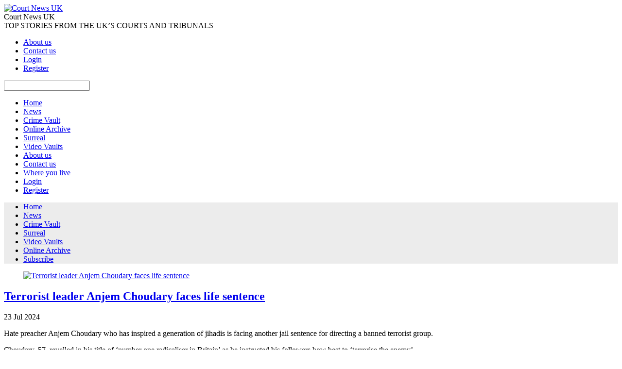

--- FILE ---
content_type: text/html; charset=UTF-8
request_url: https://courtnewsuk.co.uk/terrorist-leader-anjem-choudary-faces-more-years-behind-bars/
body_size: 16612
content:

<!DOCTYPE html>
<html lang="en-GB">
<head>
<meta charset="UTF-8">

<!-- wp_header -->
<script>(function(html){ html.className = html.className.replace(/\bno-js\b/,'js'); if (html.classList) { html.classList.add( 'js' ); } else { html.className += ' js'; } })(document.documentElement);</script><style type="text/css">.js.csstransitions .module.wow, .js.csstransitions .cm_builder_content .cm_builder_row.wow, .js.csstransitions .module_row.wow, .js.csstransitions .builder-posts-wrap > .post.wow, .js.csstransitions .fly-in > .post, .js.csstransitions .fly-in .row_inner > .tb-column, .js.csstransitions .fade-in > .post, .js.csstransitions .fade-in .row_inner > .tb-column, .js.csstransitions .slide-up > .post, .js.csstransitions .slide-up .row_inner > .tb-column { visibility:hidden; }</style><title>Terrorist leader Anjem Choudary faces life sentence &#8211; Court News UK</title>
<meta name='robots' content='max-image-preview:large' />
<link rel='dns-prefetch' href='//fonts.googleapis.com' />
<link rel='dns-prefetch' href='//s.w.org' />
<link rel="alternate" type="application/rss+xml" title="Court News UK &raquo; Feed" href="https://courtnewsuk.co.uk/feed/" />
<link rel="alternate" type="application/rss+xml" title="Court News UK &raquo; Comments Feed" href="https://courtnewsuk.co.uk/comments/feed/" />
<link rel="alternate" type="application/rss+xml" title="Court News UK &raquo; Terrorist leader Anjem Choudary faces life sentence Comments Feed" href="https://courtnewsuk.co.uk/terrorist-leader-anjem-choudary-faces-more-years-behind-bars/feed/" />
		<script type="text/javascript">
			window._wpemojiSettings = {"baseUrl":"https:\/\/s.w.org\/images\/core\/emoji\/13.1.0\/72x72\/","ext":".png","svgUrl":"https:\/\/s.w.org\/images\/core\/emoji\/13.1.0\/svg\/","svgExt":".svg","source":{"concatemoji":"https:\/\/courtnewsuk.co.uk\/wp-includes\/js\/wp-emoji-release.min.js"}};
			!function(e,a,t){var n,r,o,i=a.createElement("canvas"),p=i.getContext&&i.getContext("2d");function s(e,t){var a=String.fromCharCode;p.clearRect(0,0,i.width,i.height),p.fillText(a.apply(this,e),0,0);e=i.toDataURL();return p.clearRect(0,0,i.width,i.height),p.fillText(a.apply(this,t),0,0),e===i.toDataURL()}function c(e){var t=a.createElement("script");t.src=e,t.defer=t.type="text/javascript",a.getElementsByTagName("head")[0].appendChild(t)}for(o=Array("flag","emoji"),t.supports={everything:!0,everythingExceptFlag:!0},r=0;r<o.length;r++)t.supports[o[r]]=function(e){if(!p||!p.fillText)return!1;switch(p.textBaseline="top",p.font="600 32px Arial",e){case"flag":return s([127987,65039,8205,9895,65039],[127987,65039,8203,9895,65039])?!1:!s([55356,56826,55356,56819],[55356,56826,8203,55356,56819])&&!s([55356,57332,56128,56423,56128,56418,56128,56421,56128,56430,56128,56423,56128,56447],[55356,57332,8203,56128,56423,8203,56128,56418,8203,56128,56421,8203,56128,56430,8203,56128,56423,8203,56128,56447]);case"emoji":return!s([10084,65039,8205,55357,56613],[10084,65039,8203,55357,56613])}return!1}(o[r]),t.supports.everything=t.supports.everything&&t.supports[o[r]],"flag"!==o[r]&&(t.supports.everythingExceptFlag=t.supports.everythingExceptFlag&&t.supports[o[r]]);t.supports.everythingExceptFlag=t.supports.everythingExceptFlag&&!t.supports.flag,t.DOMReady=!1,t.readyCallback=function(){t.DOMReady=!0},t.supports.everything||(n=function(){t.readyCallback()},a.addEventListener?(a.addEventListener("DOMContentLoaded",n,!1),e.addEventListener("load",n,!1)):(e.attachEvent("onload",n),a.attachEvent("onreadystatechange",function(){"complete"===a.readyState&&t.readyCallback()})),(n=t.source||{}).concatemoji?c(n.concatemoji):n.wpemoji&&n.twemoji&&(c(n.twemoji),c(n.wpemoji)))}(window,document,window._wpemojiSettings);
		</script>
		<style type="text/css">
img.wp-smiley,
img.emoji {
	display: inline !important;
	border: none !important;
	box-shadow: none !important;
	height: 1em !important;
	width: 1em !important;
	margin: 0 .07em !important;
	vertical-align: -0.1em !important;
	background: none !important;
	padding: 0 !important;
}
</style>
	<link rel="stylesheet" href="https://courtnewsuk.co.uk/wp-content/cache/minify/c9066.css" media="all" />





<link rel='stylesheet' id='pmpro_print-css'  href='https://courtnewsuk.co.uk/wp-content/plugins/paid-memberships-pro/css/print.css' type='text/css' media='print' />







<link rel='stylesheet' id='google-fonts-css'  href='https://fonts.googleapis.com/css?family=Montserrat%3A400%2C700%7COpen+Sans%3A400%2C300%2C600%2C700%7CCopse&#038;subset=latin%2Clatin-ext' type='text/css' media='all' />
<link rel="stylesheet" href="https://courtnewsuk.co.uk/wp-content/cache/minify/6d4e2.css" media="all" />





<script src="https://courtnewsuk.co.uk/wp-content/cache/minify/b651d.js"></script>













<script type='text/javascript' id='search-filter-plugin-build-js-extra'>
/* <![CDATA[ */
var SF_LDATA = {"ajax_url":"https:\/\/courtnewsuk.co.uk\/wp-admin\/admin-ajax.php","home_url":"https:\/\/courtnewsuk.co.uk\/"};
/* ]]> */
</script>
<script src="https://courtnewsuk.co.uk/wp-content/cache/minify/243c8.js"></script>


<script type='text/javascript' id='sendpress-signup-form-js-js-extra'>
/* <![CDATA[ */
var sendpress = {"invalidemail":"Please enter your e-mail address","missingemail":"Please enter your e-mail address","required":"Please enter all the required fields. <br> Required fields are marked with an (*)","ajaxurl":"https:\/\/courtnewsuk.co.uk\/wp-admin\/admin-ajax.php"};
/* ]]> */
</script>
<script src="https://courtnewsuk.co.uk/wp-content/cache/minify/eca19.js"></script>

<link rel="https://api.w.org/" href="https://courtnewsuk.co.uk/wp-json/" /><link rel="alternate" type="application/json" href="https://courtnewsuk.co.uk/wp-json/wp/v2/posts/454037" /><link rel="EditURI" type="application/rsd+xml" title="RSD" href="https://courtnewsuk.co.uk/xmlrpc.php?rsd" />
<link rel="wlwmanifest" type="application/wlwmanifest+xml" href="https://courtnewsuk.co.uk/wp-includes/wlwmanifest.xml" /> 
<meta name="generator" content="WordPress 5.8.12" />
<link rel="canonical" href="https://courtnewsuk.co.uk/terrorist-leader-anjem-choudary-faces-more-years-behind-bars/" />
<link rel='shortlink' href='https://courtnewsuk.co.uk/?p=454037' />
<link rel="alternate" type="application/json+oembed" href="https://courtnewsuk.co.uk/wp-json/oembed/1.0/embed?url=https%3A%2F%2Fcourtnewsuk.co.uk%2Fterrorist-leader-anjem-choudary-faces-more-years-behind-bars%2F" />
<link rel="alternate" type="text/xml+oembed" href="https://courtnewsuk.co.uk/wp-json/oembed/1.0/embed?url=https%3A%2F%2Fcourtnewsuk.co.uk%2Fterrorist-leader-anjem-choudary-faces-more-years-behind-bars%2F&#038;format=xml" />

<script data-cfasync="false">
window.a2a_config=window.a2a_config||{};a2a_config.callbacks=[];a2a_config.overlays=[];a2a_config.templates={};a2a_localize = {
	Share: "Share",
	Save: "Save",
	Subscribe: "Subscribe",
	Email: "Email",
	Bookmark: "Bookmark",
	ShowAll: "Show All",
	ShowLess: "Show less",
	FindServices: "Find service(s)",
	FindAnyServiceToAddTo: "Instantly find any service to add to",
	PoweredBy: "Powered by",
	ShareViaEmail: "Share via email",
	SubscribeViaEmail: "Subscribe via email",
	BookmarkInYourBrowser: "Bookmark in your browser",
	BookmarkInstructions: "Press Ctrl+D or \u2318+D to bookmark this page",
	AddToYourFavorites: "Add to your favourites",
	SendFromWebOrProgram: "Send from any email address or email program",
	EmailProgram: "Email program",
	More: "More&#8230;",
	ThanksForSharing: "Thanks for sharing!",
	ThanksForFollowing: "Thanks for following!"
};

(function(d,s,a,b){a=d.createElement(s);b=d.getElementsByTagName(s)[0];a.async=1;a.src="https://static.addtoany.com/menu/page.js";b.parentNode.insertBefore(a,b);})(document,"script");
</script>
<meta name="generator" content="Site Kit by Google 1.37.0" />



<meta name="msvalidate.01" content="201D56B54C39158391D0F5F90C462AB1" />
<link href='https://fonts.googleapis.com/css?family=Raleway:400,100,200,300,500,600,800,700,900' rel='stylesheet' type='text/css'><link href='https://fonts.googleapis.com/css?family=Merriweather:400,300,300italic,400italic,700,700italic,900,900italic' rel='stylesheet' type='text/css'>
<script>
  (function(i,s,o,g,r,a,m){i['GoogleAnalyticsObject']=r;i[r]=i[r]||function(){
  (i[r].q=i[r].q||[]).push(arguments)},i[r].l=1*new Date();a=s.createElement(o),
  m=s.getElementsByTagName(o)[0];a.async=1;a.src=g;m.parentNode.insertBefore(a,m)
  })(window,document,'script','https://www.google-analytics.com/analytics.js','ga');

  ga('create', 'UA-77793963-1', 'auto');
  ga('send', 'pageview');

</script>
<meta name="viewport" content="width=device-width, initial-scale=1, maximum-scale=1, minimum-scale=1, user-scalable=no">

				<!-- equalcolumn-ie-fix.js -->
				<!--[if IE 9]>
					<script src="https://courtnewsuk.co.uk/wp-content/themes/courtnews/cm/cm-builder/js/equalcolumn-ie-fix.js"></script>
				<![endif]-->
				<script type="text/javascript">				function isSupportTransition() {
				var b = document.body || document.documentElement,
				s = b.style,
				p = 'transition';

				if (typeof s[p] == 'string') { return true; }

				// Tests for vendor specific prop
				var v = ['Moz', 'webkit', 'Webkit', 'Khtml', 'O', 'ms'];
				p = p.charAt(0).toUpperCase() + p.substr(1);

				for (var i=0; i<v.length; i++) {
					if (typeof s[v[i] + p] == 'string') { return true; }
					}
					return false;
					}
					if ( isSupportTransition() ) {
					document.documentElement.className += " csstransitions";	
					}
		</script><script type="text/javascript">var ajaxurl = "https://courtnewsuk.co.uk/wp-admin/admin-ajax.php"</script>		<style type="text/css" id="wp-custom-css">
			.widget.sendpress {
   padding: 20px;
    background-color: #ed4242;
    color: #fff;
}

.widgettitle {
	color:#fff;
}		</style>
			
	<!-- Global site tag (gtag.js) - Google Analytics -->
<script async src="https://www.googletagmanager.com/gtag/js?id=UA-180486569-1"></script>
<script>
  window.dataLayer = window.dataLayer || [];
  function gtag(){dataLayer.push(arguments);}
  gtag('js', new Date());

  gtag('config', 'UA-180486569-1');
</script>


</head>

<body data-rsssl=1 class="post-template-default single single-post postid-454037 single-format-standard pmpro-body-has-access courtnews skin-default webkit not-ie default_width sidebar1 no-home no-touch cm_lightboxed_images ">
<div id="pagewrap" class="hfeed site">

	<div id="headerwrap">

		
		<header id="header" class="pagewidth clearfix" itemscope="itemscope" itemtype="https://schema.org/WPHeader">

        	
			<div class="logo-wrap">
				<div id="site-logo"><a href="https://courtnewsuk.co.uk" title="Court News UK"><img src="https://courtnewsuk.co.uk/wp-content/uploads/2016/02/courtnews.png" alt="Court News UK" title="Court News UK" /><span style="display: none;">Court News UK</span></a></div>														<div id="site-description" class="site-description"><span>Court News UK</span></div>
							</div>

			<a id="menu-icon" href="#mobile-menu"></a>
			<div id="mobile-menu" class="sidemenu sidemenu-off">

					<div class="social-widget">
						<div id="text-2" class="widget widget_text">			<div class="textwidget">TOP STORIES FROM THE UK’S COURTS AND TRIBUNALS</div>
		</div><div id="nav_menu-2" class="widget widget_nav_menu"><div class="menu-top-links-container"><ul id="menu-top-links" class="menu"><li id="menu-item-4345" class="menu-item menu-item-type-post_type menu-item-object-page menu-item-4345"><a href="https://courtnewsuk.co.uk/about-us/">About us</a></li>
<li id="menu-item-4344" class="menu-item menu-item-type-post_type menu-item-object-page menu-item-4344"><a href="https://courtnewsuk.co.uk/contact-us/">Contact us</a></li>
<li id="menu-item-63198" class="menu-item menu-item-type-custom menu-item-object-custom menu-item-63198"><a href="https://courtnewsuk.co.uk/wp-login.php">Login</a></li>
<li id="menu-item-63199" class="menu-item menu-item-type-custom menu-item-object-custom menu-item-63199"><a href="https://courtnewsuk.co.uk/become-a-member/">Register</a></li>
</ul></div></div>
											</div>
					<!-- /.social-widget -->

					<div id="searchform-wrap">
													<form method="get" id="searchform" action="https://courtnewsuk.co.uk/">

	<i class="icon-search"></i>

	<input type="text" name="s" id="s" />

<input type="hidden" name="post_type" value="look_up" /></form>											</div>
					<!-- /searchform-wrap -->

					<nav id="main-nav-wrap" itemscope="itemscope" itemtype="https://schema.org/SiteNavigationElement">
						<ul id="main-nav" class="main-nav clearfix"><li id="menu-item-4347" class="menu-item menu-item-type-post_type menu-item-object-page menu-item-home menu-item-4347"><a href="https://courtnewsuk.co.uk/">Home</a></li>
<li id="menu-item-4352" class="menu-item menu-item-type-taxonomy menu-item-object-category menu-item-4352"><a href="https://courtnewsuk.co.uk/category/news/">News</a></li>
<li id="menu-item-294988" class="menu-item menu-item-type-post_type menu-item-object-page menu-item-294988"><a href="https://courtnewsuk.co.uk/crime-vault/">Crime Vault</a></li>
<li id="menu-item-4353" class="menu-item menu-item-type-taxonomy menu-item-object-category menu-item-4353"><a href="https://courtnewsuk.co.uk/category/online-archive/">Online Archive</a></li>
<li id="menu-item-4354" class="menu-item menu-item-type-taxonomy menu-item-object-category menu-item-4354"><a href="https://courtnewsuk.co.uk/category/surreal/">Surreal</a></li>
<li id="menu-item-4355" class="menu-item menu-item-type-taxonomy menu-item-object-category current-post-ancestor current-menu-parent current-post-parent menu-item-4355"><a href="https://courtnewsuk.co.uk/category/video-vaults/">Video Vaults</a></li>
<li id="menu-item-4348" class="menu-item menu-item-type-post_type menu-item-object-page menu-item-4348"><a href="https://courtnewsuk.co.uk/about-us/">About us</a></li>
<li id="menu-item-4349" class="menu-item menu-item-type-post_type menu-item-object-page menu-item-4349"><a href="https://courtnewsuk.co.uk/contact-us/">Contact us</a></li>
<li id="menu-item-395286" class="menu-item menu-item-type-post_type menu-item-object-page menu-item-395286"><a href="https://courtnewsuk.co.uk/where-you-live/">Where you live</a></li>
<li id="menu-item-63203" class="menu-item menu-item-type-custom menu-item-object-custom menu-item-63203"><a href="https://courtnewsuk.co.uk/wp-login.php">Login</a></li>
<li id="menu-item-63204" class="menu-item menu-item-type-custom menu-item-object-custom menu-item-63204"><a href="https://courtnewsuk.co.uk/become-a-member/">Register</a></li>
</ul>						<!-- /#main-nav -->
					</nav>

					<a id="menu-icon-close" href="#"></a>

			</div>
			<!-- /#mobile-menu -->

			
		</header>
		<!-- /#header -->

        
	</div>
	<!-- /#headerwrap -->

	<div id="body" class="clearfix">

		<!-- hook content: cm_layout_before -->
<div class="cm_builder_content cm_builder_content-4336 cm_builder not_editable_builder">

	
<!-- .cm_builder_4336_row.module_row_0 Style -->
<style type="text/css" >
.cm_builder_4336_row.module_row_0.module_row {
	background-color: #ececec
}
</style>
<!-- End .cm_builder_4336_row.module_row_0 Style -->

			<!-- module_row -->
			<div data-gutter="gutter-default" class="cm_builder_row cm_builder_4336_row module_row module_row_0 clearfix gutter-default" 				 data-equal-column-height=""
				 data-column-alignment="">

		
				
				<div class="row_inner_wrapper">
					<div class="row_inner">

		
<!-- .cm_builder_4336_row.module_row_0 Style -->
<style type="text/css" >
.cm_builder_4336_row.module_row_0.module_row {
	background-color: #ececec
}
</style>
<!-- End .cm_builder_4336_row.module_row_0 Style -->

						
							
									<div class="col-full first tb-column  tb_4336_column module_column_0 module_column" >

				
										
										<div class="tb-column-inner">

				
											
												

    <!-- module menu -->
    <div id="menu-4336-0-0-1" class="module module-menu menu-4336-0-0-1  ">
        
        <div class="menu-cats-menu-container"><ul id="menu-cats-menu" class="ui nav menu-bar default  "><li id="menu-item-4335" class="menu-item menu-item-type-post_type menu-item-object-page menu-item-home menu-item-4335"><a href="https://courtnewsuk.co.uk/">Home</a></li>
<li id="menu-item-4331" class="menu-item menu-item-type-taxonomy menu-item-object-category menu-item-4331"><a href="https://courtnewsuk.co.uk/category/news/">News</a></li>
<li id="menu-item-294989" class="menu-item menu-item-type-post_type menu-item-object-page menu-item-294989"><a href="https://courtnewsuk.co.uk/crime-vault/">Crime Vault</a></li>
<li id="menu-item-4333" class="menu-item menu-item-type-taxonomy menu-item-object-category menu-item-4333"><a href="https://courtnewsuk.co.uk/category/surreal/">Surreal</a></li>
<li id="menu-item-4334" class="menu-item menu-item-type-taxonomy menu-item-object-category current-post-ancestor current-menu-parent current-post-parent menu-item-4334"><a href="https://courtnewsuk.co.uk/category/video-vaults/">Video Vaults</a></li>
<li id="menu-item-4332" class="menu-item menu-item-type-taxonomy menu-item-object-category menu-item-4332"><a href="https://courtnewsuk.co.uk/category/online-archive/">Online Archive</a></li>
<li id="menu-item-339475" class="menu-item menu-item-type-post_type menu-item-object-page menu-item-339475"><a href="https://courtnewsuk.co.uk/subscribe-to-court-news-uk/">Subscribe</a></li>
</ul></div>    </div>
    <!-- /module menu -->


												</div>
												<!-- /.tb-column-inner -->
														</div>
										<!-- /.tb-column -->
			
								
								
							
						</div>
						<!-- /row_inner -->
					</div>
					<!-- /row_inner_wrapper -->
				</div>
				<!-- /module_row -->
		

</div><!-- /hook content: cm_layout_before -->


<!-- layout-container -->
<div id="layout" class="pagewidth clearfix">

		<!-- content -->
	<div id="content" class="list-post">
    	
		

<article id="post-454037" class="post clearfix post-454037 type-post status-publish format-standard has-post-thumbnail hentry category-latest-video category-video category-video-vaults pmpro-has-access has-post-title has-post-date has-post-category has-post-tag has-post-comment has-post-author">
	
			
		
			<figure class="post-image ">
									<a href="https://courtnewsuk.co.uk/terrorist-leader-anjem-choudary-faces-more-years-behind-bars/"><img src="https://courtnewsuk.co.uk/wp-content/uploads/2024/07/cnl_Anjem_Choudary_mugshotjpg-e1721991769139.jpg" class=" wp-image-454175" title="Anjem Choudary" alt="Terrorist leader Anjem Choudary faces life sentence" /></a>
							</figure>

		
			

	<div class="post-content">

		
					
			<h1 class="post-title entry-title">
									<a href="https://courtnewsuk.co.uk/terrorist-leader-anjem-choudary-faces-more-years-behind-bars/" title="Terrorist leader Anjem Choudary faces life sentence">Terrorist leader Anjem Choudary faces life sentence</a>
							</h1>

			

		<div class="post-date-wrap">
			<time datetime="2024-07-23" class="post-date entry-date updated">
				<span class="day">23</span>
				<span class="month">Jul</span>
				<span class="year">2024</span>
			</time>
		</div>
	
	<div class="court-tags">
			</div>

			
		
		<div class="entry-content">

			
				<p>Hate preacher Anjem Choudary who has inspired a generation of jihadis is facing another jail sentence for directing a banned terrorist group.</p>
<p>Choudary, 57, revelled in his title of &#8216;number one radicaliser in Britain&#8217; as he instructed his followers how best to &#8216;terrorise the enemy&#8217;.</p>
<p>The trained lawyer took a &#8216;caretaker&#8217; role with the banned militant network Al-Muhajiroun (ALM) in 2014 while its &#8216;spiritual leader&#8217; Omar Bakri Mohammed, was in jail in the Lebanon.</p>
<p>Choudary delivered online lectures and classes to the ‘North American’ branch of Al-Muhajiroun, a New York based organisation called the Islamic Thinkers Society (ITS).</p>
<p>His evil followers include fusilier Lee Rigby&#8217;s killers and Islamic State executioner Siddhartha Dhar, also known as Jihadi Sid.</p>
<p>Choudary told jurors he has never run a terrorist organisation and was just campaigning &#8216;for people who are oppressed.&#8217;</p>
<p>But he accepted Woolwich has become &#8216;synonymous with the death of Lee Rigby&#8217; and admitted he officiated at the marriage of one of the killers.</p>
<p><iframe loading="lazy" title="YouTube video player" src="https://www.youtube.com/embed/9ALZFya7IC8?si=E_KWvRZ3v1VEAUPw" width="560" height="315" frameborder="0" allowfullscreen="allowfullscreen"></iframe></p>
<p>Choudary denied but was convicted by a jury at Woolwich Crown Court of directing a terrorist organisation and addressing meetings to encourage support for a proscribed organisation.</p>
<p>Canadian &#8216;follower&#8217; Khaled Hussain, 29, was also found guilty of membership of ALM by the jury.</p>
<p>They were remanded in custody ahead of sentence on July 30.</p>
<p>Choudary has become one of the most influential and dangerous radicalisers in the UK in the last two decades.</p>
<p>In 2006 he was convicted of failing to give notice of a public procession after organising a protest against cartoons of the prophet Mohammed in a Danish newspaper.</p>
<p>His &#8216;disciple&#8217; Mizanur Rahman was jailed for incitement to murder over the protest after carrying banners, which said &#8216;annihilate those who insult Islam&#8217; and &#8216;behead those who insult Islam&#8217;.</p>
<p>ALM has been linked to a string of atrocities, including the 7 July 2005 London bombings.</p>
<p>Lee Rigby&#8217;s murderers, Michael Adebolajo and Michael Adebowale, had both attended events organised by ALM.</p>
<p>The Muslim converts butchered the 25-year-old soldier as he walked towards Woolwich Barracks.</p>
<p>Adebolajo was an associate of Choudary and was one of four men arrested outside the Old Bailey during Rahman&#8217;s trial in 2006.</p>
<p>Ten years later Choudary&#8217;s supporters chanted &#8216;Allahu Akbar&#8217; outside the same court as he and Rahman both received five and a half years for inviting support for Islamic State.</p>
<p>He was released from prison on 19 October 2018 but made subject to up to 25 conditions while on licence.</p>
<p>Choudary was arrested following a dawn raid by Met Police counter terrorism detectives last July while Khaled Hussain was apprehended at Heathrow.</p>
<p>Unbeknown to the pair ITS had been infiltrated by two undercover officers, referred to in court as OP488 and OP377.</p>
<p>Several online lectures delivered by Choudary were attended and recorded by the undercover officers.</p>
<p>Jurors heard extracts delivered to ITS by Choudary in which he ‘sought to teach a strict interpretation of the Islamic faith’.</p>
<p>On 19 June 2022, a recorded online session sees Choudary instructing his followers how best to ‘terrorise the enemy’.</p>
<p>He asked: ‘Which you think would be more terrorising for the enemy? A horse galloping over the hill or a scud missile coining towards them?</p>
<p>‘Obviously a scud missile, if they can see it, it will be more terrorising.&#8217;</p>
<p>Later on in the same online session Choudary gloated over a surge of natural disasters happening America.</p>
<p>He said: ‘Some of the hurricanes, you know, and I named some as well you know: hurricane Osama, hurricane Ali. Glory to be to Allah!’</p>
<p>In a previous lecture delivered and recorded on 12 June 2022, Choudary appeared to revel in his reputation as Britain’s ‘number one radicaliser.</p>
<p>‘They said to me, they said you are the number one radicaliser in Britain they said, Glory to Allah.</p>
<p>‘You know they expected me to be unhappy with that; I’m like Alhamdulillah, that is a badge of honour for me’.</p>
<p>A lecture was also delivered by Choudary on the anniversary of 9/11 which he started with a teaching from the Quran that to anger the disbeliever or injure the enemy is a ‘good deed’.’</p>
<p>On 16 February 2023, Choudary said the ‘jihad is obliged upon us’, instructing ITS members to ‘fight, you know, with your wealth, with your body, with your money, everything.’</p>
<p>He later referred to ‘the fighting to expand the frontiers of the Islamic State, to take the territory, implement the Shariah which is the original Jihad’, a court heard.</p>
<p>Tom Little, prosecuting, said ‘this message to those attending was clear and would clearly be understood. It was not a legitimate religious freedom of expression and it was not peaceful’.</p>
<p>The prosecutor added that a ‘Q&amp;A section’ conducted by Choudary on 26 February 2023 saw him teaching that ‘shedding blood was permissible to escape kaffir law if the capability to do so existed.</p>
<p>‘Again we say that his message to what was a closed group was clear, he is still using his language with some care but what he did not know was that some of those listening were UCOs’.</p>
<p>Covert audio recordings captured from within Choudary’s home address and recovered by UCOs were also played during the trial.</p>
<p>Jurors heard Choudary reassuring his wife, Rubana Akhtar, that he didn’t ‘say anything dodgy’, and on 22 March 2023 he told her that the impact of Al-Muhajiroun was ‘global’.</p>
<p>The father-of-four added: ‘Al-Muhajiroun has gone in history…the impact was phenomenal, global, look at the impact we had in Belgium, in Belgium, in Holland, in, in Finland, in Estonia’.</p>
<p>The covert audio recordings also picked up a ‘significant conversation’ between Anjem Choudary and Omar Bakri Mohammed in April 2023.</p>
<p>‘The call is significant because Anjem Choudary talks about the establishment of a khilafa, and refers to Mullah Omar and Al Qaeda, and also Abu Bakr Baghdadi and the so-called Islamic State,&#8217; said Mr Little.</p>
<p>Paul Hynes KC, defending Choudary, said in his closing speech the conversations with Bakri Muhammad were just ‘two old guys shooting the breeze.’</p>
<p>He said: ’Anjem Choudary says to his friend and his mentor and someone to whom he looks very much to for religious, spiritual and personal advice, ‘well sheikh, how are you doing?’</p>
<p>‘Omar Bakri Muhammad says, ‘I dyed my beard’</p>
<p>‘(They are) getting straight down to the business of terrorism, aren’t they?’, Mr Hynes added, sarcastically.</p>
<p>Founded by Omar Bakri Muhammad, ALM was proscribed in this country in January 2010.</p>
<p>In its many guises, including Islam4UK, the stated aim was to implement Sharia law in Britain.</p>
<p>The group even put out &#8216;incendiary statements&#8217; calling for Buckingham Palace to be turned into a Mosque and Nelson&#8217;s Column to be destroyed.</p>
<p>Mr Little added: ‘Terrorist organisations for reasons that you may think are obvious, may lurk in the shadows, seeking to avoid detection, seeking to avoid investigation and seeking to avoid prosecution.</p>
<p>‘We suggest that Anjem Choudary never gave up, he bided, we say, his time.</p>
<p>‘These two defendants were members of and belonged to ALM.</p>
<p>‘They both share that warped and twisted mindset.</p>
<p>‘Anjem Choudary directed when he was able to, and for a period of years, this terrorist organisation ALM and more recently he encouraged support for it, given to the Islamic Thinkers Society.</p>
<p>‘He was we say a longstanding member of that organisation.’</p>
<p>Choudary, of Ilford, and Hussain, of Canada, denied membership of a proscribed organisation.</p>
<p>Choudary also denied addressing meetings to encourage support for a proscribed organisation.</p>
<div id="cm_builder_content-454037" data-postid="454037" class="cm_builder_content cm_builder_content-454037 cm_builder cm_builder_front">

	</div>
<!-- /cm_builder_content --><div class="addtoany_share_save_container addtoany_content addtoany_content_bottom"><div class="a2a_kit a2a_kit_size_32 addtoany_list" data-a2a-url="https://courtnewsuk.co.uk/terrorist-leader-anjem-choudary-faces-more-years-behind-bars/" data-a2a-title="Terrorist leader Anjem Choudary faces life sentence"><a class="a2a_button_facebook" href="https://www.addtoany.com/add_to/facebook?linkurl=https%3A%2F%2Fcourtnewsuk.co.uk%2Fterrorist-leader-anjem-choudary-faces-more-years-behind-bars%2F&amp;linkname=Terrorist%20leader%20Anjem%20Choudary%20faces%20life%20sentence" title="Facebook" rel="nofollow noopener" target="_blank"></a><a class="a2a_button_twitter" href="https://www.addtoany.com/add_to/twitter?linkurl=https%3A%2F%2Fcourtnewsuk.co.uk%2Fterrorist-leader-anjem-choudary-faces-more-years-behind-bars%2F&amp;linkname=Terrorist%20leader%20Anjem%20Choudary%20faces%20life%20sentence" title="Twitter" rel="nofollow noopener" target="_blank"></a><a class="a2a_button_email" href="https://www.addtoany.com/add_to/email?linkurl=https%3A%2F%2Fcourtnewsuk.co.uk%2Fterrorist-leader-anjem-choudary-faces-more-years-behind-bars%2F&amp;linkname=Terrorist%20leader%20Anjem%20Choudary%20faces%20life%20sentence" title="Email" rel="nofollow noopener" target="_blank"></a><a class="a2a_dd addtoany_share_save addtoany_share" href="https://www.addtoany.com/share"></a></div></div>
			
		</div><!-- /.entry-content -->

		
	</div>
	<!-- /.post-content -->
	

<div class="crime-surreal-next">
	
		<div class="post-nav clearfix">
			<span class="prev"><a href="https://courtnewsuk.co.uk/afghan-asylum-seeker-killed-jumped-to-his-death-in-the-thames-after-throwing-corrosive-fluid-over-his-ex-girlfriend/" rel="prev"><span class="arrow"></span> Afghan asylum seeker jumped to his death in the Thames after throwing corrosive fluid over his ex girlfriend</a></span>			<span class="next"><a href="https://courtnewsuk.co.uk/ex-head-of-police-watchdog-michael-lockwood-cleared-of-assaulting-two-teenagers/" rel="next"><span class="arrow"></span> Ex head of police watchdog Michael Lockwood cleared of assaulting two teenagers</a></span>		</div>
		<!-- /.post-nav -->

	</div>


	<div class="more-surreal">

<div class="cm_builder_content cm_builder_content-336824 cm_builder not_editable_builder">

	
<!-- .cm_builder_336824_row.module_row_0 Style -->
<style type="text/css" >
.cm_builder_336824_row.module_row_0.module_row {
	padding-top : 10px;
	border-top: #eee 10px solid
}
</style>
<!-- End .cm_builder_336824_row.module_row_0 Style -->

			<!-- module_row -->
			<div data-gutter="gutter-default" class="cm_builder_row cm_builder_336824_row module_row module_row_0 clearfix gutter-default col_align_top" 				 data-equal-column-height=""
				 data-column-alignment="col_align_top">

		
				
				<div class="row_inner_wrapper">
					<div class="row_inner">

		
<!-- .cm_builder_336824_row.module_row_0 Style -->
<style type="text/css" >
.cm_builder_336824_row.module_row_0.module_row {
	padding-top : 10px;
	border-top: #eee 10px solid
}
</style>
<!-- End .cm_builder_336824_row.module_row_0 Style -->

						
							
									<div class="col-full first tb-column  tb_336824_column module_column_0 module_column" >

				
										
										<div class="tb-column-inner">

				
											
												
<!-- module text -->
<div id="text-336824-0-0-1" class="module module-text text-336824-0-0-1   ">
	
	
	<h3 style="text-align: left;">MORE FROM SURREAL</h3>
	</div>
<!-- /module text -->

												</div>
												<!-- /.tb-column-inner -->
														</div>
										<!-- /.tb-column -->
			
								
								
							
						</div>
						<!-- /row_inner -->
					</div>
					<!-- /row_inner_wrapper -->
				</div>
				<!-- /module_row -->
		

			<!-- module_row -->
			<div data-gutter="gutter-default" class="cm_builder_row cm_builder_336824_row module_row module_row_1 clearfix gutter-default col_align_top" 				 data-equal-column-height=""
				 data-column-alignment="col_align_top">

		
				
				<div class="row_inner_wrapper">
					<div class="row_inner">

		
						
							
									<div class="col4-2 first tb-column  tb_336824_column module_column_0 module_column" >

				
										
										<div class="tb-column-inner">

				
											
												
<!-- module text -->
<div id="text-336824-1-0-1" class="module module-text text-336824-1-0-1   ">
	
	
	<!-- Widget Shortcode --><div id="cm-feature-posts-3" class="widget feature-posts widget-shortcode area-arbitrary "><h2 class="widgettitle">Recent Posts</h2><ul class="feature-posts-list"><li><a href="https://courtnewsuk.co.uk/what-happens-if-you-punch-an-80-year-old-woman-3/" class="feature-posts-title">WHAT HAPPENS IF YOU PUNCH AN 80 YEAR-OLD WOMAN?</a> <br /></li><li><a href="https://courtnewsuk.co.uk/the-little-shop-of-horror-3/" class="feature-posts-title">THE LITTLE SHOP OF HORROR</a> <br /></li><li><a href="https://courtnewsuk.co.uk/the-horny-dentist-3/"><img loading="lazy" src="https://courtnewsuk.co.uk/wp-content/uploads/2016/04/dentistspic-50x50.jpg" width="50" height="50" class="post-img wp-image-293746" title="dentistspic" alt="THE HORNY DENTIST" srcset="https://courtnewsuk.co.uk/wp-content/uploads/2016/04/dentistspic-50x50.jpg 50w, https://courtnewsuk.co.uk/wp-content/uploads/2016/04/dentistspic-150x150.jpg 150w, https://courtnewsuk.co.uk/wp-content/uploads/2016/04/dentistspic-151x151.jpg 151w, https://courtnewsuk.co.uk/wp-content/uploads/2016/04/dentistspic-65x65.jpg 65w, https://courtnewsuk.co.uk/wp-content/uploads/2016/04/dentistspic-75x75.jpg 75w, https://courtnewsuk.co.uk/wp-content/uploads/2016/04/dentistspic-100x100.jpg 100w" sizes="(max-width: 50px) 100vw, 50px" /></a><a href="https://courtnewsuk.co.uk/the-horny-dentist-3/" class="feature-posts-title">THE HORNY DENTIST</a> <br /></li><li><a href="https://courtnewsuk.co.uk/bus-driver-killed-pensioner-when-he-was-distracted-by-chocolate-bar/"><img loading="lazy" src="https://courtnewsuk.co.uk/wp-content/uploads/2022/10/bus-50x50.jpeg" width="50" height="50" class="post-img wp-image-438555" title="bus" alt="Bus driver killed pensioner when he tried to eat chocolate bar" srcset="https://courtnewsuk.co.uk/wp-content/uploads/2022/10/bus-50x50.jpeg 50w, https://courtnewsuk.co.uk/wp-content/uploads/2022/10/bus-150x150.jpeg 150w, https://courtnewsuk.co.uk/wp-content/uploads/2022/10/bus-75x75.jpeg 75w, https://courtnewsuk.co.uk/wp-content/uploads/2022/10/bus-65x65.jpeg 65w" sizes="(max-width: 50px) 100vw, 50px" /></a><a href="https://courtnewsuk.co.uk/bus-driver-killed-pensioner-when-he-was-distracted-by-chocolate-bar/" class="feature-posts-title">Bus driver killed pensioner when he tried to eat chocolate bar</a> <br /></li><li><a href="https://courtnewsuk.co.uk/surgeon-killed-himself-after-row-over-his-obsession-with-chickens/" class="feature-posts-title">Surgeon killed himself after row over his obsession with chickens</a> <br /></li></ul></div><!-- /Widget Shortcode -->
	</div>
<!-- /module text -->

												</div>
												<!-- /.tb-column-inner -->
														</div>
										<!-- /.tb-column -->
			
									<div class="col4-2 last tb-column  tb_336824_column module_column_1 module_column" >

				
										
										<div class="tb-column-inner">

				
											
												
<!-- module text -->
<div id="text-336824-1-1-1" class="module module-text text-336824-1-1-1   ">
	
	
	<!-- Widget Shortcode --><div id="cm-feature-posts-3" class="widget feature-posts widget-shortcode area-arbitrary "><h2 class="widgettitle">Recent Posts</h2><ul class="feature-posts-list"><li><a href="https://courtnewsuk.co.uk/what-happens-if-you-punch-an-80-year-old-woman-3/" class="feature-posts-title">WHAT HAPPENS IF YOU PUNCH AN 80 YEAR-OLD WOMAN?</a> <br /></li><li><a href="https://courtnewsuk.co.uk/the-little-shop-of-horror-3/" class="feature-posts-title">THE LITTLE SHOP OF HORROR</a> <br /></li><li><a href="https://courtnewsuk.co.uk/the-horny-dentist-3/"><img loading="lazy" src="https://courtnewsuk.co.uk/wp-content/uploads/2016/04/dentistspic-50x50.jpg" width="50" height="50" class="post-img wp-image-293746" title="dentistspic" alt="THE HORNY DENTIST" srcset="https://courtnewsuk.co.uk/wp-content/uploads/2016/04/dentistspic-50x50.jpg 50w, https://courtnewsuk.co.uk/wp-content/uploads/2016/04/dentistspic-150x150.jpg 150w, https://courtnewsuk.co.uk/wp-content/uploads/2016/04/dentistspic-151x151.jpg 151w, https://courtnewsuk.co.uk/wp-content/uploads/2016/04/dentistspic-65x65.jpg 65w, https://courtnewsuk.co.uk/wp-content/uploads/2016/04/dentistspic-75x75.jpg 75w, https://courtnewsuk.co.uk/wp-content/uploads/2016/04/dentistspic-100x100.jpg 100w" sizes="(max-width: 50px) 100vw, 50px" /></a><a href="https://courtnewsuk.co.uk/the-horny-dentist-3/" class="feature-posts-title">THE HORNY DENTIST</a> <br /></li><li><a href="https://courtnewsuk.co.uk/bus-driver-killed-pensioner-when-he-was-distracted-by-chocolate-bar/"><img loading="lazy" src="https://courtnewsuk.co.uk/wp-content/uploads/2022/10/bus-50x50.jpeg" width="50" height="50" class="post-img wp-image-438555" title="bus" alt="Bus driver killed pensioner when he tried to eat chocolate bar" srcset="https://courtnewsuk.co.uk/wp-content/uploads/2022/10/bus-50x50.jpeg 50w, https://courtnewsuk.co.uk/wp-content/uploads/2022/10/bus-150x150.jpeg 150w, https://courtnewsuk.co.uk/wp-content/uploads/2022/10/bus-75x75.jpeg 75w, https://courtnewsuk.co.uk/wp-content/uploads/2022/10/bus-65x65.jpeg 65w" sizes="(max-width: 50px) 100vw, 50px" /></a><a href="https://courtnewsuk.co.uk/bus-driver-killed-pensioner-when-he-was-distracted-by-chocolate-bar/" class="feature-posts-title">Bus driver killed pensioner when he tried to eat chocolate bar</a> <br /></li><li><a href="https://courtnewsuk.co.uk/surgeon-killed-himself-after-row-over-his-obsession-with-chickens/" class="feature-posts-title">Surgeon killed himself after row over his obsession with chickens</a> <br /></li></ul></div><!-- /Widget Shortcode -->
	</div>
<!-- /module text -->

												</div>
												<!-- /.tb-column-inner -->
														</div>
										<!-- /.tb-column -->
			
								
								
							
						</div>
						<!-- /row_inner -->
					</div>
					<!-- /row_inner_wrapper -->
				</div>
				<!-- /module_row -->
		

</div></div>

<div class="more-crime">

<div class="cm_builder_content cm_builder_content-341384 cm_builder not_editable_builder">

	
<!-- .cm_builder_341384_row.module_row_0 Style -->
<style type="text/css" >
.cm_builder_341384_row.module_row_0.module_row {
	padding-top : 10px;
	border-top: #eee 10px solid
}
</style>
<!-- End .cm_builder_341384_row.module_row_0 Style -->

			<!-- module_row -->
			<div data-gutter="gutter-default" class="cm_builder_row cm_builder_341384_row module_row module_row_0 clearfix gutter-default col_align_top" 				 data-equal-column-height=""
				 data-column-alignment="col_align_top">

		
				
				<div class="row_inner_wrapper">
					<div class="row_inner">

		
<!-- .cm_builder_341384_row.module_row_0 Style -->
<style type="text/css" >
.cm_builder_341384_row.module_row_0.module_row {
	padding-top : 10px;
	border-top: #eee 10px solid
}
</style>
<!-- End .cm_builder_341384_row.module_row_0 Style -->

						
							
									<div class="col-full first tb-column  tb_341384_column module_column_0 module_column" >

				
										
										<div class="tb-column-inner">

				
											
												
<!-- module text -->
<div id="text-341384-0-0-1" class="module module-text text-341384-0-0-1   ">
	
	
	<h3 style="text-align: left;">MORE FROM THE CRIME VAULTS</h3>
	</div>
<!-- /module text -->

												</div>
												<!-- /.tb-column-inner -->
														</div>
										<!-- /.tb-column -->
			
								
								
							
						</div>
						<!-- /row_inner -->
					</div>
					<!-- /row_inner_wrapper -->
				</div>
				<!-- /module_row -->
		

			<!-- module_row -->
			<div data-gutter="gutter-default" class="cm_builder_row cm_builder_341384_row module_row module_row_1 clearfix gutter-default col_align_top" 				 data-equal-column-height=""
				 data-column-alignment="col_align_top">

		
				
				<div class="row_inner_wrapper">
					<div class="row_inner">

		
						
							
									<div class="col4-2 first tb-column  tb_341384_column module_column_0 module_column" >

				
										
										<div class="tb-column-inner">

				
											
												
<!-- module text -->
<div id="text-341384-1-0-1" class="module module-text text-341384-1-0-1   ">
	
	
	<!-- Widget Shortcode --><div id="cm-feature-posts-4" class="widget feature-posts widget-shortcode area-arbitrary "><h2 class="widgettitle">Recent Posts</h2><ul class="feature-posts-list"><li><a href="https://courtnewsuk.co.uk/kenneth-erskine-the-stockwell-strangler/"><img loading="lazy" src="https://courtnewsuk.co.uk/wp-content/uploads/2022/10/ers-1-50x50.jpg" width="50" height="50" class="post-img wp-image-438537" title="ers" alt="Kenneth Erskine: The Stockwell Strangler" srcset="https://courtnewsuk.co.uk/wp-content/uploads/2022/10/ers-1-50x50.jpg 50w, https://courtnewsuk.co.uk/wp-content/uploads/2022/10/ers-1-150x150.jpg 150w, https://courtnewsuk.co.uk/wp-content/uploads/2022/10/ers-1-100x100.jpg 100w, https://courtnewsuk.co.uk/wp-content/uploads/2022/10/ers-1-65x65.jpg 65w" sizes="(max-width: 50px) 100vw, 50px" /></a><a href="https://courtnewsuk.co.uk/kenneth-erskine-the-stockwell-strangler/" class="feature-posts-title">Kenneth Erskine: The Stockwell Strangler</a> <br /></li><li><a href="https://courtnewsuk.co.uk/daniel-gonzalez/"><img loading="lazy" src="https://courtnewsuk.co.uk/wp-content/uploads/2016/04/cnl_daniel_gonzalez_copy2-50x50.jpg" width="50" height="50" class="post-img wp-image-295083" title="cnl_daniel_gonzalez_copy2" alt="Daniel Gonzalez: THE MUMMY&#8217;S BOY SERIAL KILLER" srcset="https://courtnewsuk.co.uk/wp-content/uploads/2016/04/cnl_daniel_gonzalez_copy2-50x50.jpg 50w, https://courtnewsuk.co.uk/wp-content/uploads/2016/04/cnl_daniel_gonzalez_copy2-150x150.jpg 150w, https://courtnewsuk.co.uk/wp-content/uploads/2016/04/cnl_daniel_gonzalez_copy2-65x65.jpg 65w, https://courtnewsuk.co.uk/wp-content/uploads/2016/04/cnl_daniel_gonzalez_copy2-151x151.jpg 151w" sizes="(max-width: 50px) 100vw, 50px" /></a><a href="https://courtnewsuk.co.uk/daniel-gonzalez/" class="feature-posts-title">Daniel Gonzalez: THE MUMMY&#8217;S BOY SERIAL KILLER</a> <br /></li><li><a href="https://courtnewsuk.co.uk/grindr-killer-gets-31-years/"><img loading="lazy" src="https://courtnewsuk.co.uk/wp-content/uploads/2016/12/cnl_G_Matovu_1-682x1024-50x50.jpg" width="50" height="50" class="post-img wp-image-346848" title="Gerry Matovu" alt="The GHB poisoner" /></a><a href="https://courtnewsuk.co.uk/grindr-killer-gets-31-years/" class="feature-posts-title">The GHB poisoner</a> <br /></li><li><a href="https://courtnewsuk.co.uk/ken-regan-bill-horncy-and-peter-rees/"><img loading="lazy" src="https://courtnewsuk.co.uk/wp-content/uploads/1970/01/Kenneth-Regan-50x50.jpg" width="50" height="50" class="post-img wp-image-338375" title="Kenneth Regan" alt="Ken Regan, Bill Horncy and Peter Rees:THE MURDER GAME" srcset="https://courtnewsuk.co.uk/wp-content/uploads/1970/01/Kenneth-Regan-50x50.jpg 50w, https://courtnewsuk.co.uk/wp-content/uploads/1970/01/Kenneth-Regan-150x150.jpg 150w, https://courtnewsuk.co.uk/wp-content/uploads/1970/01/Kenneth-Regan-151x151.jpg 151w, https://courtnewsuk.co.uk/wp-content/uploads/1970/01/Kenneth-Regan-65x65.jpg 65w" sizes="(max-width: 50px) 100vw, 50px" /></a><a href="https://courtnewsuk.co.uk/ken-regan-bill-horncy-and-peter-rees/" class="feature-posts-title">Ken Regan, Bill Horncy and Peter Rees:THE MURDER GAME</a> <br /></li><li><a href="https://courtnewsuk.co.uk/derek-brown/"><img loading="lazy" src="https://courtnewsuk.co.uk/wp-content/uploads/2016/04/cnl_derek_brown_copy3-50x50.jpg" width="50" height="50" class="post-img wp-image-295119" title="cnl_derek_brown_copy3" alt="Derek Brown:THE MODERN DAY &#8216;JACK THE RIPPER&#8217;" srcset="https://courtnewsuk.co.uk/wp-content/uploads/2016/04/cnl_derek_brown_copy3-50x50.jpg 50w, https://courtnewsuk.co.uk/wp-content/uploads/2016/04/cnl_derek_brown_copy3-150x150.jpg 150w, https://courtnewsuk.co.uk/wp-content/uploads/2016/04/cnl_derek_brown_copy3-65x65.jpg 65w, https://courtnewsuk.co.uk/wp-content/uploads/2016/04/cnl_derek_brown_copy3-151x151.jpg 151w" sizes="(max-width: 50px) 100vw, 50px" /></a><a href="https://courtnewsuk.co.uk/derek-brown/" class="feature-posts-title">Derek Brown:THE MODERN DAY &#8216;JACK THE RIPPER&#8217;</a> <br /></li></ul></div><!-- /Widget Shortcode -->
	</div>
<!-- /module text -->

												</div>
												<!-- /.tb-column-inner -->
														</div>
										<!-- /.tb-column -->
			
									<div class="col4-2 last tb-column  tb_341384_column module_column_1 module_column" >

				
										
										<div class="tb-column-inner">

				
											
												
<!-- module text -->
<div id="text-341384-1-1-1" class="module module-text text-341384-1-1-1   ">
	
	
	<!-- Widget Shortcode --><div id="cm-feature-posts-4" class="widget feature-posts widget-shortcode area-arbitrary "><h2 class="widgettitle">Recent Posts</h2><ul class="feature-posts-list"><li><a href="https://courtnewsuk.co.uk/kenneth-erskine-the-stockwell-strangler/"><img loading="lazy" src="https://courtnewsuk.co.uk/wp-content/uploads/2022/10/ers-1-50x50.jpg" width="50" height="50" class="post-img wp-image-438537" title="ers" alt="Kenneth Erskine: The Stockwell Strangler" srcset="https://courtnewsuk.co.uk/wp-content/uploads/2022/10/ers-1-50x50.jpg 50w, https://courtnewsuk.co.uk/wp-content/uploads/2022/10/ers-1-150x150.jpg 150w, https://courtnewsuk.co.uk/wp-content/uploads/2022/10/ers-1-100x100.jpg 100w, https://courtnewsuk.co.uk/wp-content/uploads/2022/10/ers-1-65x65.jpg 65w" sizes="(max-width: 50px) 100vw, 50px" /></a><a href="https://courtnewsuk.co.uk/kenneth-erskine-the-stockwell-strangler/" class="feature-posts-title">Kenneth Erskine: The Stockwell Strangler</a> <br /></li><li><a href="https://courtnewsuk.co.uk/daniel-gonzalez/"><img loading="lazy" src="https://courtnewsuk.co.uk/wp-content/uploads/2016/04/cnl_daniel_gonzalez_copy2-50x50.jpg" width="50" height="50" class="post-img wp-image-295083" title="cnl_daniel_gonzalez_copy2" alt="Daniel Gonzalez: THE MUMMY&#8217;S BOY SERIAL KILLER" srcset="https://courtnewsuk.co.uk/wp-content/uploads/2016/04/cnl_daniel_gonzalez_copy2-50x50.jpg 50w, https://courtnewsuk.co.uk/wp-content/uploads/2016/04/cnl_daniel_gonzalez_copy2-150x150.jpg 150w, https://courtnewsuk.co.uk/wp-content/uploads/2016/04/cnl_daniel_gonzalez_copy2-65x65.jpg 65w, https://courtnewsuk.co.uk/wp-content/uploads/2016/04/cnl_daniel_gonzalez_copy2-151x151.jpg 151w" sizes="(max-width: 50px) 100vw, 50px" /></a><a href="https://courtnewsuk.co.uk/daniel-gonzalez/" class="feature-posts-title">Daniel Gonzalez: THE MUMMY&#8217;S BOY SERIAL KILLER</a> <br /></li><li><a href="https://courtnewsuk.co.uk/grindr-killer-gets-31-years/"><img loading="lazy" src="https://courtnewsuk.co.uk/wp-content/uploads/2016/12/cnl_G_Matovu_1-682x1024-50x50.jpg" width="50" height="50" class="post-img wp-image-346848" title="Gerry Matovu" alt="The GHB poisoner" /></a><a href="https://courtnewsuk.co.uk/grindr-killer-gets-31-years/" class="feature-posts-title">The GHB poisoner</a> <br /></li><li><a href="https://courtnewsuk.co.uk/ken-regan-bill-horncy-and-peter-rees/"><img loading="lazy" src="https://courtnewsuk.co.uk/wp-content/uploads/1970/01/Kenneth-Regan-50x50.jpg" width="50" height="50" class="post-img wp-image-338375" title="Kenneth Regan" alt="Ken Regan, Bill Horncy and Peter Rees:THE MURDER GAME" srcset="https://courtnewsuk.co.uk/wp-content/uploads/1970/01/Kenneth-Regan-50x50.jpg 50w, https://courtnewsuk.co.uk/wp-content/uploads/1970/01/Kenneth-Regan-150x150.jpg 150w, https://courtnewsuk.co.uk/wp-content/uploads/1970/01/Kenneth-Regan-151x151.jpg 151w, https://courtnewsuk.co.uk/wp-content/uploads/1970/01/Kenneth-Regan-65x65.jpg 65w" sizes="(max-width: 50px) 100vw, 50px" /></a><a href="https://courtnewsuk.co.uk/ken-regan-bill-horncy-and-peter-rees/" class="feature-posts-title">Ken Regan, Bill Horncy and Peter Rees:THE MURDER GAME</a> <br /></li><li><a href="https://courtnewsuk.co.uk/derek-brown/"><img loading="lazy" src="https://courtnewsuk.co.uk/wp-content/uploads/2016/04/cnl_derek_brown_copy3-50x50.jpg" width="50" height="50" class="post-img wp-image-295119" title="cnl_derek_brown_copy3" alt="Derek Brown:THE MODERN DAY &#8216;JACK THE RIPPER&#8217;" srcset="https://courtnewsuk.co.uk/wp-content/uploads/2016/04/cnl_derek_brown_copy3-50x50.jpg 50w, https://courtnewsuk.co.uk/wp-content/uploads/2016/04/cnl_derek_brown_copy3-150x150.jpg 150w, https://courtnewsuk.co.uk/wp-content/uploads/2016/04/cnl_derek_brown_copy3-65x65.jpg 65w, https://courtnewsuk.co.uk/wp-content/uploads/2016/04/cnl_derek_brown_copy3-151x151.jpg 151w" sizes="(max-width: 50px) 100vw, 50px" /></a><a href="https://courtnewsuk.co.uk/derek-brown/" class="feature-posts-title">Derek Brown:THE MODERN DAY &#8216;JACK THE RIPPER&#8217;</a> <br /></li></ul></div><!-- /Widget Shortcode -->
	</div>
<!-- /module text -->

												</div>
												<!-- /.tb-column-inner -->
														</div>
										<!-- /.tb-column -->
			
								
								
							
						</div>
						<!-- /row_inner -->
					</div>
					<!-- /row_inner_wrapper -->
				</div>
				<!-- /module_row -->
		

</div></div>

</article>
<!-- /.post -->

		
		
		
		
		<!-- /.post-nav -->

	
		
			</div>
	<!-- /content -->
    



<aside id="sidebar" itemscope="itemscope" itemtype="https://schema.org/WPSidebar">

	
	<div id="cm-feature-posts-2" class="widget feature-posts"><h4 class="widgettitle">Latest Updates</h4><ul class="feature-posts-list"><li><a href="https://courtnewsuk.co.uk/driver-admits-killing-marcus-fakana-months-after-he-was-freed-from-dubai-jail/"><img src="https://courtnewsuk.co.uk/wp-content/uploads/2026/01/cnl_Marcus_Fakana-75x75.jpg" width="75" height="75" class="post-img wp-image-466852" title="cnl_Marcus_Fakana" alt="Driver admits killing Marcus Fakana months after he was freed from Dubai jail" /></a><a href="https://courtnewsuk.co.uk/driver-admits-killing-marcus-fakana-months-after-he-was-freed-from-dubai-jail/" class="feature-posts-title">Driver admits killing Marcus Fakana months after he was freed from Dubai jail</a> <br /><span class="post-excerpt">A BMW driver is facing years in jail for killing Marcus Fakana in a car crash three months after the teenager</span></li><li><a href="https://courtnewsuk.co.uk/former-mma-fighter-was-jealous-of-womans-friendship-with-barron-trump/"><img src="https://courtnewsuk.co.uk/wp-content/uploads/2026/01/cnl_matvei_rumianstev-1-75x75.jpg" width="75" height="75" class="post-img wp-image-466849" title="cnl_matvei_rumianstev" alt="Former MMA fighter was jealous of woman&#8217;s friendship with Barron Trump" /></a><a href="https://courtnewsuk.co.uk/former-mma-fighter-was-jealous-of-womans-friendship-with-barron-trump/" class="feature-posts-title">Former MMA fighter was jealous of woman&#8217;s friendship with Barron Trump</a> <br /><span class="post-excerpt">A former MMA fighter today (fri) denied raping and strangling a woman because he was furious about her</span></li><li><a href="https://courtnewsuk.co.uk/robber-who-terrorised-tube-passengers-could-be-free-in-a-year/"><img src="https://courtnewsuk.co.uk/wp-content/uploads/2026/01/cnl_adel_kerari-75x75.jpg" width="75" height="75" class="post-img wp-image-466846" title="cnl_adel_kerari" alt="Robber who terrorised Tube passengers could be free in a year" /></a><a href="https://courtnewsuk.co.uk/robber-who-terrorised-tube-passengers-could-be-free-in-a-year/" class="feature-posts-title">Robber who terrorised Tube passengers could be free in a year</a> <br /><span class="post-excerpt">A Tube robber who targeted commuters in an 11-day crime spree on the Tube has been jailed for less than three</span></li></ul></div><div id="sendpress-widget-2" class="widget sendpress"><h4 class="widgettitle">JOIN OUR FREE NEWSLETTER</h4><div class="sendpress">
	    <div class="sendpress-signup-form">
			<form id="sendpress_signup" method="POST" class="sendpress-signup" >
								<div id="exists" style="display:none;">You've already signed up, Thanks!</div>
				<div id="error"></div>
				<div id="thanks" style="display:none;">Check your inbox now to confirm your subscription.</div>
				<div id="form-wrap" >
					<p>Get the exclusive details on the latest
trials direct to your mailbox 
</p>
												<input type="hidden" name="sp_list" id="list" class="sp_list" value="439280" />
							
											<p name="firstname">
															<label for="firstname">First Name:</label>
														<input type="text" class="sp_firstname"  value=""  name="sp_firstname" />
						</p>
					
											<p name="lastname">
															<label for="lastname">Last Name:</label>
														<input type="text" class="sp_lastname"   value="" name="sp_lastname" />
						</p>
					
					<p name="email">
													<label for="email">E-Mail:</label>
												<input type="text" class="sp_email"  value="" name="sp_email" />
					</p>
					<p name="extra_fields" class="signup-fields-bottom">
											</p>
                    <input type="checkbox" name="sp_contact_me_by_fax_only" class="sp_contact_me_by_fax_only" value="1" style="display:none !important" tabindex="-1" autocomplete="off">

                    <p class="submit">
						<input value="Submit" class="sendpress-submit" type="submit"  id="submit" name="submit"><img class="ajaxloader" style="display:none;"  src="https://courtnewsuk.co.uk/wp-content/plugins/sendpress//img/ajax-loader.gif" />
					</p>
				</div>
			</form>
		</div>

	    </div></div><div id="text-6" class="widget widget_text"><h4 class="widgettitle">Twitter</h4>			<div class="textwidget"><a class="twitter-timeline" href="https://twitter.com/CourtNewsUK" data-widget-id="633592311063162880">Tweets by @CourtNewsUK</a>
<script>// <![CDATA[
!function(d,s,id){var js,fjs=d.getElementsByTagName(s)[0],p=/^http:/.test(d.location)?'http':'https';if(!d.getElementById(id)){js=d.createElement(s);js.id=id;js.src=p+"://platform.twitter.com/widgets.js";fjs.parentNode.insertBefore(js,fjs);}}(document,"script","twitter-wjs");
// ]]></script></div>
		</div>
	
</aside>
<!-- /#sidebar -->


</div>
<!-- /layout-container -->


	    </div>
	<!-- /body -->

	<div id="footerwrap">

		<div id="footer-inner">

			<!-- hook content: cm_footer_before -->
<div class="cm_builder_content cm_builder_content-4395 cm_builder not_editable_builder">

	
			<!-- module_row -->
			<div data-gutter="gutter-default" class="cm_builder_row cm_builder_4395_row module_row module_row_0 clearfix gutter-default social-row" 				 data-equal-column-height=""
				 data-column-alignment="">

		
				
				<div class="row_inner_wrapper">
					<div class="row_inner">

		
						
							
									<div class="col-full first tb-column  tb_4395_column module_column_0 module_column" >

				
										
										<div class="tb-column-inner">

				
											
												
<!-- module text -->
<div id="text-4395-0-0-1" class="module module-text text-4395-0-0-1   ">
	
	
	<ul><li>Connect & Follow us:</li><li><a title="Like us on Facebook for all the latest information" href="https://www.facebook.com/courtnewsuk.court" target="_blank"><img src="https://courtnewsuk.co.uk/wp-content/uploads/2015/09/facebook-icon-white.svg" alt="Facebook logo" /></a></li><li><a title="Follow us on Twitter for all our latest news articles and videos" href="https://twitter.com/CourtNewsUK" target="_blank"><img src="https://courtnewsuk.co.uk/wp-content/uploads/2015/09/twitter-icon-white.svg" alt="Twitter Logo" /></a></li><li><a title="Email us if you have a question and we will get back to you ASAP" href="mailto:Sales@CourtNewsUK.co.uk"><img src="https://courtnewsuk.co.uk/wp-content/uploads/2015/09/email-icon-white.svg" alt="Email logo" /></a></li></ul>
	</div>
<!-- /module text --><style type="text/css">.cm_builder .text-4395-0-0-1.module-text { background-color: #ed4242;  } 
</style>

												</div>
												<!-- /.tb-column-inner -->
														</div>
										<!-- /.tb-column -->
			
								
								
							
						</div>
						<!-- /row_inner -->
					</div>
					<!-- /row_inner_wrapper -->
				</div>
				<!-- /module_row -->
		

</div><!-- /hook content: cm_footer_before -->			<footer id="footer" class="pagewidth" itemscope="itemscope" itemtype="https://schema.org/WPFooter">
				
				<div class="back-top clearfix">
					<div class="arrow-up">
						<a href="#header"></a>
					</div>
				</div>

				<div class="footer-logo-wrapper clearfix">
					<div id="footer-logo"><a href="https://courtnewsuk.co.uk" title="Court News UK"><span>Court News UK</span></a></div>					<!-- /footer-logo -->

					<div class="footer-text clearfix">
						<div class="one">&copy; <a href="https://courtnewsuk.co.uk">Court News UK</a> 2026</div>						<div class="two">Powered by <a href="http://wordpress.org">WordPress</a> &bull; <a href="http://cm.me">cm WordPress Themes</a></div>					</div>
					<!-- /footer-text -->
				</div>
				<!-- /.footer-logo-wrapper -->

				
				<div class="footer-nav-wrap clearfix">
					<ul id="footer-nav" class="footer-nav"><li id="menu-item-4388" class="menu-item menu-item-type-post_type menu-item-object-page menu-item-home menu-item-4388"><a title="Return back to the homepage" href="https://courtnewsuk.co.uk/">Home</a></li>
<li id="menu-item-4389" class="menu-item menu-item-type-taxonomy menu-item-object-category menu-item-4389"><a title="View our latest news" href="https://courtnewsuk.co.uk/category/news/">News</a></li>
<li id="menu-item-4390" class="menu-item menu-item-type-taxonomy menu-item-object-category menu-item-4390"><a title="the biggest crime cases, the latest crime news" href="https://courtnewsuk.co.uk/category/crime-vaults/">Crime Vaults</a></li>
<li id="menu-item-4391" class="menu-item menu-item-type-taxonomy menu-item-object-category menu-item-4391"><a title="bizarre stories that have been kept hidden from the general public" href="https://courtnewsuk.co.uk/category/surreal/">Surreal</a></li>
<li id="menu-item-4392" class="menu-item menu-item-type-taxonomy menu-item-object-category current-post-ancestor current-menu-parent current-post-parent menu-item-4392"><a title="Court News UK Video Vaults" href="https://courtnewsuk.co.uk/category/video-vaults/">Video Vaults</a></li>
<li id="menu-item-4393" class="menu-item menu-item-type-taxonomy menu-item-object-category menu-item-4393"><a title="We have archived for easy reference hundreds of reports which we have featured on the site over past weeks and months" href="https://courtnewsuk.co.uk/category/online-archive/">Online Archive</a></li>
<li id="menu-item-339473" class="menu-item menu-item-type-post_type menu-item-object-page menu-item-339473"><a href="https://courtnewsuk.co.uk/subscribe-to-court-news-uk/">Subscribe</a></li>
</ul>				</div>
				<!-- /.footer-nav-wrap -->

				
	<div class="footer-widgets clearfix">

								<div class="col3-1 first">
				<div id="text-5" class="widget widget_text">			<div class="textwidget"><img class="style-svg" src="https://courtnewsuk.co.uk/wp-content/uploads/2015/09/courtnews-footer-logo-no-base.svg" alt="Footer logo" /></div>
		</div>			</div>
								<div class="col3-1 ">
				<div id="nav_menu-4" class="widget widget_nav_menu"><div class="menu-footer-navigation-container"><ul id="menu-footer-navigation" class="menu"><li class="menu-item menu-item-type-post_type menu-item-object-page menu-item-home menu-item-4388"><a title="Return back to the homepage" href="https://courtnewsuk.co.uk/">Home</a></li>
<li class="menu-item menu-item-type-taxonomy menu-item-object-category menu-item-4389"><a title="View our latest news" href="https://courtnewsuk.co.uk/category/news/">News</a></li>
<li class="menu-item menu-item-type-taxonomy menu-item-object-category menu-item-4390"><a title="the biggest crime cases, the latest crime news" href="https://courtnewsuk.co.uk/category/crime-vaults/">Crime Vaults</a></li>
<li class="menu-item menu-item-type-taxonomy menu-item-object-category menu-item-4391"><a title="bizarre stories that have been kept hidden from the general public" href="https://courtnewsuk.co.uk/category/surreal/">Surreal</a></li>
<li class="menu-item menu-item-type-taxonomy menu-item-object-category current-post-ancestor current-menu-parent current-post-parent menu-item-4392"><a title="Court News UK Video Vaults" href="https://courtnewsuk.co.uk/category/video-vaults/">Video Vaults</a></li>
<li class="menu-item menu-item-type-taxonomy menu-item-object-category menu-item-4393"><a title="We have archived for easy reference hundreds of reports which we have featured on the site over past weeks and months" href="https://courtnewsuk.co.uk/category/online-archive/">Online Archive</a></li>
<li class="menu-item menu-item-type-post_type menu-item-object-page menu-item-339473"><a href="https://courtnewsuk.co.uk/subscribe-to-court-news-uk/">Subscribe</a></li>
</ul></div></div>			</div>
								<div class="col3-1 ">
				<div id="text-3" class="widget widget_text">			<div class="textwidget"><div class="footer-divide"></div>
<p><span class="symbol">&copy;</span>courtnewsuk.co.uk 2016. All Rights Reserved<br />
<a href="https://courtnewsuk.co.uk/about-us/">courtnewsuk service</a> | <a href="https://courtnewsuk.co.uk/terms_and_conditions/">Terms & Conditions</a><br />
<a href="http://tiger-fish.com" title="Find out about Tigerfish Digital Agency">Tigerfish</a> - Build | Promote | Succeed</p>
</div>
		</div>			</div>
		
	</div>
	<!-- /.footer-widgets -->


							</footer>
			<!-- /#footer -->
			
		</div>
		<!-- /.footer-inner -->

	</div>
	<!-- /#footerwrap -->

</div>
<!-- /#pagewrap -->


<!-- SCHEMA BEGIN --><script type="application/ld+json">[{"@context":"http:\/\/schema.org","@type":"BlogPosting","mainEntityOfPage":{"@type":"WebPage","@id":"https:\/\/courtnewsuk.co.uk\/terrorist-leader-anjem-choudary-faces-more-years-behind-bars\/"},"headline":"Terrorist leader Anjem Choudary faces life sentence","datePublished":"2024-07-23T11:56:28+00:00","dateModified":"2024-07-23T11:56:28+00:00","author":{"@type":"Person","name":"Court News"},"publisher":{"@type":"Organization","name":"","logo":{"@type":"ImageObject","url":"","width":0,"height":0}},"description":"Hate preacher Anjem Choudary who has inspired a generation of jihadis is facing another jail sentence for directing a banned terrorist group. Choudary, 57, revelled in his title of &#8216;number one radicaliser in Britain&#8217; as he instructed his followers how best to &#8216;terrorise the enemy&#8217;. The trained lawyer took a &#8216;caretaker&#8217; role with the banned militant network Al-Muhajiroun (ALM) in 2014 while its &#8216;spiritual leader&#8217; Omar Bakri Mohammed, was in jail in the Lebanon. Choudary delivered online lectures and classes [&hellip;]","commentCount":"0","image":{"@type":"ImageObject","url":"https:\/\/courtnewsuk.co.uk\/wp-content\/uploads\/2024\/07\/cnl_Anjem_Choudary_mugshotjpg-e1721991769139-963x1024.jpg","width":963,"height":1024}}]</script><!-- /SCHEMA END --><!-- wp_footer -->
		<!-- Memberships powered by Paid Memberships Pro v2.5.10.1.
 -->
	

<script src="https://courtnewsuk.co.uk/wp-content/cache/minify/115ed.js"></script>

<script type='text/javascript' id='cm-main-script-js-extra'>
/* <![CDATA[ */
var cm_vars = {"version":"2.7.9","url":"https:\/\/courtnewsuk.co.uk\/wp-content\/themes\/courtnews\/cm","TB":"1","map_key":null};
var tbLocalScript = {"isAnimationActive":"1","isParallaxActive":"1","animationInviewSelectors":[".module.wow",".cm_builder_content .cm_builder_row.wow",".module_row.wow",".builder-posts-wrap > .post.wow",".fly-in > .post",".fly-in .row_inner > .tb-column",".fade-in > .post",".fade-in .row_inner > .tb-column",".slide-up > .post",".slide-up .row_inner > .tb-column"],"createAnimationSelectors":[],"backgroundSlider":{"autoplay":5000,"speed":2000},"animationOffset":"100","videoPoster":"https:\/\/courtnewsuk.co.uk\/wp-content\/themes\/courtnews\/cm\/cm-builder\/img\/blank.png","backgroundVideoLoop":"yes","builder_url":"https:\/\/courtnewsuk.co.uk\/wp-content\/themes\/courtnews\/cm\/cm-builder","framework_url":"https:\/\/courtnewsuk.co.uk\/wp-content\/themes\/courtnews\/cm","version":"2.7.9","fullwidth_support":"1","fullwidth_container":"body","loadScrollHighlight":"1"};
var cmScript = {"lightbox":{"lightboxSelector":".cm_lightbox","lightboxOn":true,"lightboxContentImages":true,"lightboxContentImagesSelector":".post-content a[href$=jpg],.page-content a[href$=jpg],.post-content a[href$=gif],.page-content a[href$=gif],.post-content a[href$=png],.page-content a[href$=png],.post-content a[href$=JPG],.page-content a[href$=JPG],.post-content a[href$=GIF],.page-content a[href$=GIF],.post-content a[href$=PNG],.page-content a[href$=PNG],.post-content a[href$=jpeg],.page-content a[href$=jpeg],.post-content a[href$=JPEG],.page-content a[href$=JPEG]","theme":"pp_default","social_tools":false,"allow_resize":true,"show_title":false,"overlay_gallery":false,"screenWidthNoLightbox":600,"deeplinking":false,"contentImagesAreas":".post, .type-page, .type-highlight, .type-slider","gallerySelector":".gallery-icon > a[href$=jpg],.gallery-icon > a[href$=gif],.gallery-icon > a[href$=png],.gallery-icon > a[href$=JPG],.gallery-icon > a[href$=GIF],.gallery-icon > a[href$=PNG],.gallery-icon > a[href$=jpeg],.gallery-icon > a[href$=JPEG]","lightboxGalleryOn":true},"lightboxContext":"body"};
var tbScrollHighlight = {"fixedHeaderSelector":"#headerwrap.fixed-header","speed":"900","navigation":"#main-nav","scrollOffset":"0"};
/* ]]> */
</script>

<script src="https://courtnewsuk.co.uk/wp-content/cache/minify/8a377.js"></script>

<script type='text/javascript' id='jquery-ui-datepicker-js-after'>
jQuery(document).ready(function(jQuery){jQuery.datepicker.setDefaults({"closeText":"Close","currentText":"Today","monthNames":["January","February","March","April","May","June","July","August","September","October","November","December"],"monthNamesShort":["Jan","Feb","Mar","Apr","May","Jun","Jul","Aug","Sep","Oct","Nov","Dec"],"nextText":"Next","prevText":"Previous","dayNames":["Sunday","Monday","Tuesday","Wednesday","Thursday","Friday","Saturday"],"dayNamesShort":["Sun","Mon","Tue","Wed","Thu","Fri","Sat"],"dayNamesMin":["S","M","T","W","T","F","S"],"dateFormat":"MM d, yy","firstDay":1,"isRTL":false});});
</script>




<script src="https://courtnewsuk.co.uk/wp-content/cache/minify/67308.js"></script>

<script type='text/javascript' id='theme-script-js-extra'>
/* <![CDATA[ */
var cmScript = {"lightbox":{"lightboxSelector":".cm_lightbox","lightboxOn":true,"lightboxContentImages":true,"lightboxContentImagesSelector":".post-content a[href$=jpg],.page-content a[href$=jpg],.post-content a[href$=gif],.page-content a[href$=gif],.post-content a[href$=png],.page-content a[href$=png],.post-content a[href$=JPG],.page-content a[href$=JPG],.post-content a[href$=GIF],.page-content a[href$=GIF],.post-content a[href$=PNG],.page-content a[href$=PNG],.post-content a[href$=jpeg],.page-content a[href$=jpeg],.post-content a[href$=JPEG],.page-content a[href$=JPEG]","theme":"pp_default","social_tools":false,"allow_resize":true,"show_title":false,"overlay_gallery":false,"screenWidthNoLightbox":600,"deeplinking":false,"contentImagesAreas":".post, .type-page, .type-highlight, .type-slider","gallerySelector":".gallery-icon > a[href$=jpg],.gallery-icon > a[href$=gif],.gallery-icon > a[href$=png],.gallery-icon > a[href$=JPG],.gallery-icon > a[href$=GIF],.gallery-icon > a[href$=PNG],.gallery-icon > a[href$=jpeg],.gallery-icon > a[href$=JPEG]","lightboxGalleryOn":true},"lightboxContext":"#pagewrap","fixedHeader":"","chart":{"trackColor":"#f2f2f2","scaleColor":false,"lineCap":"butt","rotate":0,"size":170,"lineWidth":22,"animate":2000}};
/* ]]> */
</script>

<script src="https://courtnewsuk.co.uk/wp-content/cache/minify/15cd1.js"></script>

<script type='text/javascript' id='ivory-search-scripts-js-extra'>
/* <![CDATA[ */
var IvorySearchVars = {"is_analytics_enabled":"1"};
/* ]]> */
</script>

<script src="https://courtnewsuk.co.uk/wp-content/cache/minify/6d5aa.js"></script>

		<script type="text/javascript">
			if ('object' === typeof tbLocalScript) {
				tbLocalScript.transitionSelectors = ".js.csstransitions .module.wow, .js.csstransitions .cm_builder_content .cm_builder_row.wow, .js.csstransitions .module_row.wow, .js.csstransitions .builder-posts-wrap > .post.wow, .js.csstransitions .fly-in > .post, .js.csstransitions .fly-in .row_inner > .tb-column, .js.csstransitions .fade-in > .post, .js.csstransitions .fade-in .row_inner > .tb-column, .js.csstransitions .slide-up > .post, .js.csstransitions .slide-up .row_inner > .tb-column";
			}
		</script>
		
</body>
</html>

<!--
Performance optimized by W3 Total Cache. Learn more: https://www.boldgrid.com/w3-total-cache/

Object Caching 196/248 objects using memcached
Page Caching using memcached 
Minified using memcached
Database Caching 43/64 queries in 0.029 seconds using memcached

Served from: courtnewsuk.co.uk @ 2026-01-25 11:34:35 by W3 Total Cache
-->

--- FILE ---
content_type: text/plain
request_url: https://www.google-analytics.com/j/collect?v=1&_v=j102&a=1054067560&t=pageview&_s=1&dl=https%3A%2F%2Fcourtnewsuk.co.uk%2Fterrorist-leader-anjem-choudary-faces-more-years-behind-bars%2F&ul=en-us%40posix&dt=Terrorist%20leader%20Anjem%20Choudary%20faces%20life%20sentence%20%E2%80%93%20Court%20News%20UK&sr=1280x720&vp=1280x720&_u=IEBAAEABAAAAACAAI~&jid=751993819&gjid=1043334488&cid=2070069896.1769340877&tid=UA-77793963-1&_gid=1911830407.1769340877&_r=1&_slc=1&z=111264502
body_size: -451
content:
2,cG-W7LDV2WFDV